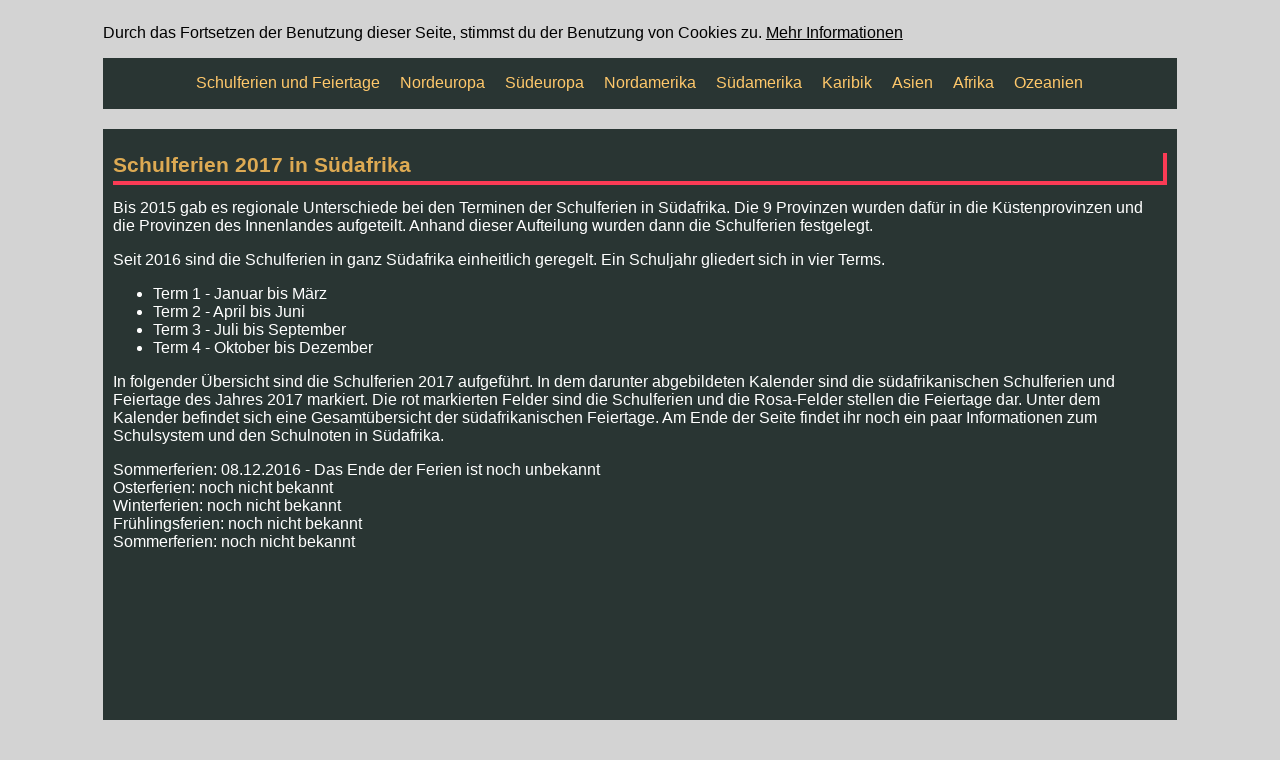

--- FILE ---
content_type: text/html; charset=UTF-8
request_url: https://www.bald-ferien.de/schulferien_suedafrika_2017.php
body_size: 7208
content:
<!DOCTYPE HTML>

<html lang="de">
<head>
<link rel="icon" type="image/x-icon" sizes="48x48" href="/favicon.ico">
<link rel="icon" type="image/png" sizes="32x32" href="/favicon-32x32.png">
<link rel="icon" type="image/png" sizes="16x16" href="/favicon-16x16.png">
<link rel="icon" type="image/png" sizes="192x192" href="/android-chrome-192x192.png">
<link rel="apple-touch-icon" sizes="180x180" href="/apple-touch-icon.png">
<link rel="manifest" href="/site.webmanifest">
<meta http-equiv="Content-Type" content="text/html; charset=utf-8">
<meta http-equiv="Content-Style-Type" content="text/css">
<meta http-equiv="Content-Script-Type" content="text/javascript">
<meta name="description" content="Hier findet ihr eine &Uuml;bersicht der Schulferien und Feiertage in Südafrika f&uuml;r das Jahr 2017 mit einer Kalenderübersicht.">
<meta name="keywords" content="schulferien, südafrika, 2017">
<meta name="robots" content="index,follow">
<meta http-equiv="Expires" content="0">
<meta name="viewport" content="width=device-width, initial-scale=1">
<style type="text/css">
  @import "style2.css";
</style>
<title>
Schulferien Südarfika 2017
</title>
<!-- Google tag (gtag.js) -->
<script async src="https://www.googletagmanager.com/gtag/js?id=G-YCZ7FWJG80"></script>
<script>
  window.dataLayer = window.dataLayer || [];
  function gtag(){dataLayer.push(arguments);}
  gtag('js', new Date());

  gtag('config', 'G-YCZ7FWJG80');
</script>

<!-- Google tag (gtag.js) -->
<script async src="https://www.googletagmanager.com/gtag/js?id=UA-35755099-1"></script>
<script>
  window.dataLayer = window.dataLayer || [];
  function gtag(){dataLayer.push(arguments);}
  gtag('js', new Date());

  gtag('config', 'UA-35755099-1');
</script>

<script src="/js/jquery.min.js"></script>
<script src="/js/all.js"></script>
<script type="text/javascript">
        $(document).ready(function()
        {
        	var navElement = $('nav');
            navElement.slider().multilevel().responder({ 
                breakpoints: [
                    new $.responsive.Breakpoint(0, "mobile", function() { 
                        navElement.trigger('destroymultilevel'); 
                        navElement.trigger('createslider'); 
                    }),
                    new $.responsive.Breakpoint(930, "desktop", function() { 
                        navElement.trigger('destroyslider'); 
                        navElement.trigger('createmultilevel'); 
                    })
                ]
            });
        });
</script>

<script type="text/javascript">
function SetCookie(c_name,value,expiredays)
{
var exdate=new Date()
exdate.setDate(exdate.getDate()+expiredays)
document.cookie=c_name+ "=" +escape(value)+";path=/"+((expiredays==null) ? "" : ";expires="+exdate.toUTCString())
}
</script>
</head>
<body>

<div id="main">
<div id="wrapper">

  <div id="middle" class="container">

<div id="eucookielaw" style="color: #000000;">
<p>Durch das Fortsetzen der Benutzung dieser Seite, stimmst du der Benutzung von Cookies zu. <a href="/impressum.php" id="more" style="color: #000000;">Mehr Informationen</a></p>
</div>
<script type="text/javascript">
if( document.cookie.indexOf("eucookie") ===-1 ){
$("#eucookielaw").show();
SetCookie('eucookie','eucookie',365*10)
}
else {
$("#eucookielaw").remove();
}
</script>

<nav>
   <ul>
  <li><a href="/" title="Schulferien- und Feiertags&uuml;bersicht für alle L&auml;nder">Schulferien und Feiertage</a></li>
  <li><a href="#" title="Schulferien und Feiertage in Nordeuropa">Nordeuropa</a>
  <ul>
	  <li><a href="/ferien_in_belgien.php" title="Ferien, Feiertage und weitere Infos f&uuml;r Belgien"><img class="flag_menu" src="/flaggen_mini/Belgium.png" alt="Flagge von Belgien" title="Ferien, Feiertage und weitere Infos f&uuml;r Belgien">&nbsp;Belgien</a></li>
    <li><a href="/ferien_in_deutschland.php" title="Ferien, Feiertage und weitere Infos f&uuml;r Deutschland"><img class="flag_menu" src="/flaggen_mini/Germany.png" alt="Flagge von Deutschland" title="Ferien, Feiertage und weitere Infos f&uuml;r Deutschland">&nbsp;Deutschland</a></li>
    <li><a href="/ferien_in_daenemark.php" title="Ferien, Feiertage und weitere Infos f&uuml;r D&auml;nemark"><img class="flag_menu" src="/flaggen_mini/Denmark.png" alt="Flagge von D&auml;nemark" title="Ferien, Feiertage und weitere Infos f&uuml;r D&auml;nemark">&nbsp;D&auml;nemark</a></li>
	  <li><a href="/ferien_in_estland.php" title="Ferien, Feiertage und weitere Infos f&uuml;r Estland"><img class="flag_menu" src="/flaggen_mini/Estonia.png" alt="Flagge von Estland" title="Ferien, Feiertage und weitere Infos f&uuml;r Estland">&nbsp;Estland</a></li>
	  <li><a href="/ferien_in_finnland.php" title="Ferien, Feiertage und weitere Infos f&uuml;r Finnland"><img class="flag_menu" src="/flaggen_mini/Finland.png" alt="Flagge von Finnland" title="Ferien, Feiertage und weitere Infos f&uuml;r Finnland">&nbsp;Finnland</a></li>
    <li><a href="/ferien_in_frankreich.php" title="Ferien, Feiertage und weitere Infos f&uuml;r Frankreich"><img class="flag_menu" src="/flaggen_mini/France.png" alt="Flagge von Frankreich" title="Ferien, Feiertage und weitere Infos f&uuml;r Frankreich">&nbsp;Frankreich</a></li>
	  <li><a href="/ferien_in_greatbritain.php" title="Ferien, Feiertage und weitere Infos f&uuml;r Gro&szlig;britannien"><img class="flag_menu" src="/flaggen_mini/United_Kingdom.png" alt="Flagge von Gro&szlig;britannien" title="Ferien, Feiertage und weitere Infos f&uuml;r Gro&szlig;britannien">&nbsp;Gro&szlig;britannien</a></li>
    <li><a href="/ferien_in_irland.php" title="Ferien, Feiertage und weitere Infos f&uuml;r Irland"><img class="flag_menu" src="/flaggen_mini/Ireland.png" alt="Flagge von Irland" title="Ferien, Feiertage und weitere Infos f&uuml;r Irland">&nbsp;Irland</a></li>
	  <li><a href="/ferien_in_island.php" title="Ferien, Feiertage und weitere Infos f&uuml;r Island"><img class="flag_menu" src="/flaggen_mini/Iceland.png" alt="Flagge von Island" title="Ferien, Feiertage und weitere Infos f&uuml;r Island">&nbsp;Island</a></li>
	  <li><a href="/ferien_in_kroatien.php" title="Ferien, Feiertage und weitere Infos f&uuml;r Kroatien"><img class="flag_menu" src="/flaggen_mini/Croatia.png" alt="Flagge von Kroatien" title="Ferien, Feiertage und weitere Infos f&uuml;r Kroatien">&nbsp;Kroatien</a></li>
	  <li><a href="/ferien_in_niederlande.php" title="Ferien, Feiertage und weitere Infos f&uuml;r den Niederlanden"><img class="flag_menu" src="/flaggen_mini/Netherlands.png" alt="Flagge von Niederlande" title="Ferien, Feiertage und weitere Infos f&uuml;r die Niederlande">&nbsp;Niederlande</a></li>
	  <li><a href="/ferien_in_norwegen.php" title="Ferien, Feiertage und weitere Infos f&uuml;r Norwegen"><img class="flag_menu" src="/flaggen_mini/Norway.png" alt="Flagge von Norwegen" title="Ferien, Feiertage und weitere Infos f&uuml;r Norwegen">&nbsp;Norwegen</a></li>
    <li><a href="/ferien_in_oesterreich.php" title="Ferien, Feiertage und weitere Infos f&uuml;r &Ouml;sterreich"><img class="flag_menu" src="/flaggen_mini/Austria.png" alt="Flagge von &Ouml;sterreich" title="Ferien, Feiertage und weitere Infos f&uuml;r &Ouml;sterreich">&nbsp;&Ouml;sterreich</a></li>
    <li><a href="/ferien_in_polen.php" title="Ferien, Feiertage und weitere Infos f&uuml;r Polen"><img class="flag_menu" src="/flaggen_mini/Poland.png" alt="Flagge von Polen" title="Ferien, Feiertage und weitere Infos f&uuml;r Polen">&nbsp;Polen</a></li>
    <li><a href="/ferien_in_russland.php" title="Ferien, Feiertage und weitere Infos f&uuml;r Russland"><img class="flag_menu" src="/flaggen_mini/Russian_Federation.png" alt="Flagge von Russland" title="Ferien, Feiertage und weitere Infos f&uuml;r Russland">&nbsp;Russland</a></li>
	<li><a href="/ferien_in_schweden.php" title="Ferien, Feiertage und weitere Infos f&uuml;r Schweden"><img class="flag_menu" src="/flaggen_mini/Sweden.png" alt="Flagge von Schweden" title="Ferien, Feiertage und weitere Infos f&uuml;r Schweden">&nbsp;Schweden</a></li>
    <li><a href="/ferien_in_schweiz.php" title="Ferien, Feiertage und weitere Infos f&uuml;r der Schweiz"><img class="flag_menu" src="/flaggen_mini/Switzerland.png" alt="Flagge von Schweiz" title="Ferien, Feiertage und weitere Infos f&uuml;r der Schweiz">&nbsp;Schweiz</a></li>
	  <li><a href="/ferien_in_tschechien.php" title="Ferien, Feiertage und weitere Infos f&uuml;r Tschechien"><img class="flag_menu" src="/flaggen_mini/Czech_Republic.png" alt="Flagge von Tschechischen Republik" title="Ferien, Feiertage und weitere Infos f&uuml;r die tschechische Republik">&nbsp;Tschechien</a></li>
 	  <li><a href="/ferien_in_ungarn.php" title="Ferien, Feiertage und weitere Infos f&uuml;r Ungarn"><img class="flag_menu" src="/flaggen_mini/Hungary.png" alt="Flagge von Ungarn" title="Ferien, Feiertage und weitere Infos f&uuml;r Ungarn">&nbsp;Ungarn</a></li>
  </ul>
  </li>
  <li><a href="#" title="Schulferien und Feiertage in S&uuml;deuropa">S&uuml;deuropa</a>
  <ul>
	  <li><a href="/ferien_in_bulgarien.php" title="Ferien, Feiertage und weitere Infos f&uuml;r Bulgarien"><img class="flag_menu" src="/flaggen_mini/Bulgaria.png" alt="Flagge von Bulgarien" title="Ferien, Feiertage und weitere Infos f&uuml;r Bulgarien">&nbsp;Bulgarien</a></li>
    <li><a href="/ferien_in_griechenland.php" title="Ferien, Feiertage und weitere Infos f&uuml;r Griechenland"><img class="flag_menu" src="/flaggen_mini/Greece.png" alt="Flagge von Griechenland" title="Ferien, Feiertage und weitere Infos f&uuml;r Griechenland">&nbsp;Griechenland</a></li>
    <li><a href="/ferien_in_italien.php" title="Ferien, Feiertage und weitere Infos f&uuml;r Italien"><img class="flag_menu" src="/flaggen_mini/Italy.png" alt="Flagge von Italien" title="Ferien, Feiertage und weitere Infos f&uuml;r Italien">&nbsp;Italien</a></li>
	  <li><a href="/ferien_in_malta.php" title="Ferien, Feiertage und weitere Infos f&uuml;r Malta"><img class="flag_menu" src="/flaggen_mini/Malta.png" alt="Flagge von Malta" title="Ferien, Feiertage und weitere Infos f&uuml;r Malta">&nbsp;Malta</a></li>
    <li><a href="/ferien_in_portugal.php" title="Ferien, Feiertage und weitere Infos f&uuml;r Portugal"><img class="flag_menu" src="/flaggen_mini/Portugal.png" alt="Flagge von Portugal" title="Ferien, Feiertage und weitere Infos f&uuml;r Portugal">&nbsp;Portugal</a></li>
	  <li><a href="/ferien_in_spanien.php" title="Ferien, Feiertage und weitere Infos f&uuml;r Spanien"><img class="flag_menu" src="/flaggen_mini/Spain.png" alt="Flagge von Spanien" title="Ferien, Feiertage und weitere Infos f&uuml;r Spanien">&nbsp;Spanien</a></li>
  </ul>
  </li>  
  <li><a href="#" title="Schulferien und Feiertage in Nordamerika">Nordamerika</a>
  <ul>
    <li><a href="/ferien_in_kanada.php" title="Ferien, Feiertage und weitere Infos f&uuml;r Kanada"><img class="flag_menu" src="/flaggen_mini/Canada.png" alt="Flagge von Kanada" title="Ferien, Feiertage und weitere Infos f&uuml;r Kanada">&nbsp;Kanada</a></li>
	  <li><a href="/ferien_in_mexiko.php" title="Ferien, Feiertage und weitere Infos f&uuml;r Mexiko"><img class="flag_menu" src="/flaggen_mini/Mexico.png" alt="Flagge von Mexiko" title="Ferien, Feiertage und weitere Infos f&uuml;r Mexiko">&nbsp;Mexiko</a></li>
          <li><a href="/ferien_in_usa.php" title="Ferien, Feiertage und weitere Infos f&uuml;r die USA"><img class="flag_menu" src="/flaggen_mini/United_States_of_America.png" alt="Flagge von USA" title="Ferien, Feiertage und weitere Infos f&uuml;r USA">&nbsp;USA</a></li>
  </ul>
  </li>  
  <li><a href="#" title="Schulferien und Feiertage in S&uuml;damerika">S&uuml;damerika</a>
  <ul>
    <li><a href="/ferien_in_brasilien.php" title="Ferien, Feiertage und weitere Infos f&uuml;r Brasilien"><img class="flag_menu" src="/flaggen_mini/Brazil.png" alt="Flagge von Brasilien" title="Ferien, Feiertage und weitere Infos f&uuml;r Brasilien">&nbsp;Brasilien</a></li>
	  <li><a href="/ferien_in_chile.php" title="Ferien, Feiertage und weitere Infos f&uuml;r Chile"><img class="flag_menu" src="/flaggen_mini/Chile.png" alt="Flagge von Chile" title="Ferien, Feiertage und weitere Infos f&uuml;r Chile">&nbsp;Chile</a></li>
	  <li><a href="/ferien_in_peru.php" title="Ferien, Feiertage und weitere Infos f&uuml;r Peru"><img class="flag_menu" src="/flaggen_mini/Peru.png" alt="Flagge von Peru" title="Ferien, Feiertage und weitere Infos f&uuml;r Peru">&nbsp;Peru</a></li>
	  <li><a href="/ferien_in_uruguay.php" title="Ferien, Feiertage und weitere Infos f&uuml;r Uruguay"><img class="flag_menu" src="/flaggen_mini/Uruguay.png" alt="Flagge von Uruguay" title="Ferien, Feiertage und weitere Infos f&uuml;r Uruguay">&nbsp;Uruguay</a></li>
  </ul>
  </li>
  <li><a href="#" title="Schulferien und Feiertage in der Karibik">Karibik</a>
  <ul>
    <li><a href="/ferien_in_martinique.php" title="Ferien, Feiertage und weitere Infos f&uuml;r Martinique"><img class="flag_menu" src="/flaggen_mini/Martinique.png" alt="Flagge von Martinique" title="Ferien, Feiertage und weitere Infos f&uuml;r Martinique">&nbsp;Martinique</a></li>
	 <li><a href="/ferien_in_dominikanische_republik.php" title="Ferien, Feiertage und weitere Infos f&uuml;r der Dominikanischen Republik"><img class="flag_menu" src="/flaggen_mini/Dominican_Republic.png" alt="Flagge von Dominikanischen Republik" title="Ferien, Feiertage und weitere Infos f&uuml;r die Dominikanische Republik">&nbsp;Dom. Rep.</a></li>
          <li><a href="/ferien_in_kuba.php" title="Ferien, Feiertage und weitere Infos f&uuml;r Kuba"><img class="flag_menu" src="/flaggen_mini/Cuba.png" alt="Flagge von Kuba" title="Ferien, Feiertage und weitere Infos f&uuml;r Kuba">&nbsp;Kuba</a></li>
  </ul>
  </li>
  <li><a href="#" title="Schulferien und Feiertage in Asien">Asien</a>
  <ul>
	  <li><a href="/ferien_in_japan.php" title="Ferien, Feiertage und weitere Infos f&uuml;r Japan"><img class="flag_menu" src="/flaggen_mini/Japan.png" alt="Flagge von Japan" title="Ferien, Feiertage und weitere Infos f&uuml;r Japan">&nbsp;Japan</a></li>
	  <li><a href="/ferien_in_tadschikistan.php" title="Ferien, Feiertage und weitere Infos f&uuml;r Tadschikistan"><img class="flag_menu" src="/flaggen_mini/Tajikistan.png" alt="Flagge von Tadschikistan" title="Ferien, Feiertage und weitere Infos f&uuml;r Tadschikistan">&nbsp;Tadschikistan</a></li>
	  <li><a href="/ferien_in_thailand.php" title="Ferien, Feiertage und weitere Infos f&uuml;r Thailand"><img class="flag_menu" src="/flaggen_mini/Thailand.png" alt="Flagge von Thailand" title="Ferien, Feiertage und weitere Infos f&uuml;r Thailand">&nbsp;Thailand</a></li>
	  <li><a href="/ferien_in_tuerkei.php" title="Ferien, Feiertage und weitere Infos f&uuml;r der T&uuml;rkei"><img class="flag_menu" src="/flaggen_mini/Turkey.png" alt="Flagge von T&uuml;rkei" title="Ferien, Feiertage und weitere Infos f&uuml;r der T&uuml;rkei">&nbsp;T&uuml;rkei</a></li>
    <li><a href="/ferien_in_vae.php" title="Ferien, Feiertage und weitere Infos f&uuml;r den Vereinigten Arabischen Emiraten"><img class="flag_menu" src="/flaggen_mini/UAE.png" alt="Flagge von Vereinigte Arabische Emirate" title="Ferien, Feiertage und weitere Infos f&uuml;r den Vereinigten Arabischen Emiraten">&nbsp;V.A.E.</a></li>
  </ul>
  </li>
  <li><a href="#" title="Schulferien und Feiertage in Afrika">Afrika</a>
  <ul>
	  <li><a href="/ferien_in_aegypten.php" title="Ferien, Feiertage und weitere Infos f&uuml;r &Auml;gypten"><img class="flag_menu" src="/flaggen_mini/Egypt.png" alt="Flagge von &Auml;gypten" title="Ferien, Feiertage und weitere Infos f&uuml;r &Auml;gypten">&nbsp;&Auml;gypten</a></li>
    <li><a href="/ferien_in_ghana.php" title="Ferien, Feiertage und weitere Infos f&uuml;r Ghana"><img class="flag_menu" src="/flaggen_mini/Ghana.png" alt="Flagge von Ghana" title="Ferien, Feiertage und weitere Infos f&uuml;r Ghana">&nbsp;Ghana</a></li>
	  <li><a href="/ferien_in_namibia.php" title="Ferien, Feiertage und weitere Infos f&uuml;r Namibia"><img class="flag_menu" src="/flaggen_mini/Namibia.png" alt="Flagge von Namibia" title="Ferien, Feiertage und weitere Infos f&uuml;r Namibia">&nbsp;Namibia</a></li>
    <li><a href="/ferien_in_suedafrika.php" title="Ferien, Feiertage und weitere Infos f&uuml;r S&uuml;dafrika"><img class="flag_menu" src="/flaggen_mini/South_Africa.png" alt="Flagge von S&uuml;dafrika" title="Ferien, Feiertage und weitere Infos f&uuml;r S&uuml;dafrika">&nbsp;S&uuml;dafrika</a></li>
	  <li><a href="/ferien_in_tunesien.php" title="Ferien, Feiertage und weitere Infos f&uuml;r Tunesien"><img class="flag_menu" src="/flaggen_mini/Tunisia.png" alt="Flagge von Tunesien" title="Ferien, Feiertage und weitere Infos f&uuml;r Tunesien">&nbsp;Tunesien</a></li>
  </ul>
  </li>  
  <li><a href="#" title="Schulferien und Feiertage in Ozeanien">Ozeanien</a>
  <ul>
    <li><a href="/ferien_in_australien.php" title="Ferien, Feiertage und weitere Infos f&uuml;r Australien"><img class="flag_menu" src="/flaggen_mini/Australia.png" alt="Flagge von Australien" title="Ferien, Feiertage und weitere Infos f&uuml;r Australien">&nbsp;Australien</a></li>
	<li><a href="/ferien_in_franzoesisch_polynesien.php" title="Ferien, Feiertage und weitere Infos f&uuml;r Franz&ouml;sisch Polynesien"><img class="flag_menu" src="/flaggen_mini/French_Polynesia.png" alt="Flagge von Franz&ouml;sisch Polynesien" title="Ferien, Feiertage und weitere Infos f&uuml;r Franz&ouml;sisch Polynesien">&nbsp;Franz&ouml;sisch Polynesien</a></li>
  <li><a href="/ferien_in_neuseeland.php" title="Ferien, Feiertage und weitere Infos f&uuml;r Neuseeland"><img class="flag_menu" src="/flaggen_mini/New_Zealand.png" alt="Flagge von Neuseeland" title="Ferien, Feiertage und weitere Infos f&uuml;r Neuseeland">&nbsp;Neuseeland</a></li>
 </ul>
 </li> 

 </ul>
</nav>

      <div id="content">


<h1>Schulferien 2017 in Südafrika</h1>Bis 2015 gab es regionale Unterschiede bei den Terminen der Schulferien in Südafrika. Die 9 Provinzen wurden dafür in die Küstenprovinzen und die Provinzen des Innenlandes aufgeteilt. Anhand dieser Aufteilung wurden dann die Schulferien festgelegt.<p>Seit 2016 sind die Schulferien in ganz Südafrika einheitlich geregelt. Ein Schuljahr gliedert sich in vier Terms.<p><ul><li>Term 1  - Januar bis März</li><li>Term 2 - April bis Juni</li><li>Term 3 - Juli bis September</li><li>Term 4 - Oktober bis Dezember</li></ul>In folgender Übersicht sind die Schulferien 2017 aufgeführt. In dem darunter abgebildeten Kalender sind die südafrikanischen Schulferien und Feiertage des Jahres 2017 markiert. Die rot markierten Felder sind die Schulferien und die Rosa-Felder stellen die Feiertage dar. Unter dem Kalender befindet sich eine Gesamtübersicht der südafrikanischen Feiertage. Am Ende der Seite findet ihr noch ein paar Informationen zum Schulsystem und den Schulnoten in Südafrika.<p>Sommerferien: 08.12.2016 - Das Ende der Ferien ist noch unbekannt<br>Osterferien: noch nicht bekannt<br>Winterferien: noch nicht bekannt<br>Frühlingsferien: noch nicht bekannt<br>Sommerferien: noch nicht bekannt<br><p><div style="text-align: center;">

<style>
.wwwbald-feriende-responsive-oben { width: 320px; height: 50px; }
@media(min-width: 500px) { .wwwbald-feriende-responsive-oben { width: 468px; height: 60px; } }
@media(min-width: 800px) { .wwwbald-feriende-responsive-oben { width: 728px; height: 90px; } }
</style>

<script async src="https://pagead2.googlesyndication.com/pagead/js/adsbygoogle.js?client=ca-pub-2705315429816328"
     crossorigin="anonymous"></script>
<!-- www.bald-ferien.de - Responsive mitte -->
<ins class="adsbygoogle"
     style="display:block"
     data-ad-client="ca-pub-2705315429816328"
     data-ad-slot="5291956807"
     data-ad-format="auto"
     data-full-width-responsive="true"></ins>
<script>
     (adsbygoogle = window.adsbygoogle || []).push({});
</script>

</div>
<h2>Jahreskalender 2017 Südafrika</h2><div class="kalender"><div class="kalender_monat"><table border="0" cellspacing="0" cellpadding="3" bgcolor="white">
<tr><th colspan="8" align="center" bgcolor="ffeeaa" title="Januar">Januar</th></tr><tr bgcolor="#ffeedd"><td>&nbsp;</td><td align="center" title="Mo"><strong>Mo</strong></td><td align="center" title="Di"><strong>Di</strong></td><td align="center" title="Mi"><strong>Mi</strong></td><td align="center" title="Do"><strong>Do</strong></td><td align="center" title="Fr"><strong>Fr</strong></td><td align="center" title="Sa"><strong>Sa</strong></td><td align="center" title="So"><strong>So</strong></td></tr>
<tr><td align="center" title="52.KW"><font color=gray>52</font></td><td></td><td></td><td></td><td></td><td></td><td></td><td align="center"  class="nj" title="Neujahr">1</td></tr>
<tr><td align="center" title="01.KW"><font color=gray>01</font></td><td align="center" class="nj" title="Freier Tag">2</td><td align="center" bgcolor=white>3</td><td align="center" bgcolor=white>4</td><td align="center" bgcolor=white>5</td><td align="center" bgcolor=white>6</td><td align="center" bgcolor=white>7</td><td align="center" bgcolor=lightblue>8</td></tr>
<tr><td align="center" title="02.KW"><font color=gray>02</font></td><td align="center" bgcolor=white>9</td><td align="center" bgcolor=white>10</td><td align="center" bgcolor=white>11</td><td align="center" bgcolor=white>12</td><td align="center" bgcolor=white>13</td><td align="center" bgcolor=white>14</td><td align="center" bgcolor=lightblue>15</td></tr>
<tr><td align="center" title="03.KW"><font color=gray>03</font></td><td align="center" bgcolor=white>16</td><td align="center" bgcolor=white>17</td><td align="center" bgcolor=white>18</td><td align="center" bgcolor=white>19</td><td align="center" bgcolor=white>20</td><td align="center" bgcolor=white>21</td><td align="center" bgcolor=lightblue>22</td></tr>
<tr><td align="center" title="04.KW"><font color=gray>04</font></td><td align="center" bgcolor=white>23</td><td align="center" bgcolor=white>24</td><td align="center" bgcolor=white>25</td><td align="center" bgcolor=white>26</td><td align="center" bgcolor=white>27</td><td align="center" bgcolor=white>28</td><td align="center" bgcolor=lightblue>29</td></tr>
<tr><td align="center" title="05.KW"><font color=gray>05</font></td><td align="center" bgcolor=white>30</td><td align="center" bgcolor=white>31</td><td></td><td></td><td></td><td></td><td></td></tr>
</table>
</div><div class="kalender_monat"><table border="0" cellspacing="0" cellpadding="3" bgcolor="white">
<tr><th colspan="8" align="center" bgcolor="ffeeaa" title="Februar">Februar</th></tr><tr bgcolor="#ffeedd"><td>&nbsp;</td><td align="center" title="Mo"><strong>Mo</strong></td><td align="center" title="Di"><strong>Di</strong></td><td align="center" title="Mi"><strong>Mi</strong></td><td align="center" title="Do"><strong>Do</strong></td><td align="center" title="Fr"><strong>Fr</strong></td><td align="center" title="Sa"><strong>Sa</strong></td><td align="center" title="So"><strong>So</strong></td></tr>
<tr><td align="center" title="05.KW"><font color=gray>05</font></td><td></td><td></td><td align="center" bgcolor=white>1</td><td align="center" bgcolor=white>2</td><td align="center" bgcolor=white>3</td><td align="center" bgcolor=white>4</td><td align="center" bgcolor=lightblue>5</td></tr>
<tr><td align="center" title="06.KW"><font color=gray>06</font></td><td align="center" bgcolor=white>6</td><td align="center" bgcolor=white>7</td><td align="center" bgcolor=white>8</td><td align="center" bgcolor=white>9</td><td align="center" bgcolor=white>10</td><td align="center" bgcolor=white>11</td><td align="center" bgcolor=lightblue>12</td></tr>
<tr><td align="center" title="07.KW"><font color=gray>07</font></td><td align="center" bgcolor=white>13</td><td align="center" bgcolor=white>14</td><td align="center" bgcolor=white>15</td><td align="center" bgcolor=white>16</td><td align="center" bgcolor=white>17</td><td align="center" bgcolor=white>18</td><td align="center" bgcolor=lightblue>19</td></tr>
<tr><td align="center" title="08.KW"><font color=gray>08</font></td><td align="center" bgcolor=white>20</td><td align="center" bgcolor=white>21</td><td align="center" bgcolor=white>22</td><td align="center" bgcolor=white>23</td><td align="center" bgcolor=white>24</td><td align="center" bgcolor=white>25</td><td align="center" bgcolor=lightblue>26</td></tr>
<tr><td align="center" title="09.KW"><font color=gray>09</font></td><td align="center" bgcolor=white>27</td><td align="center" bgcolor=white>28</td><td></td><td></td><td></td><td></td><td></td></tr>
<tr><td></td><td></td><td></td><td></td><td></td><td></td><td></td></tr>
</table>
</div><div class="kalender_monat"><table border="0" cellspacing="0" cellpadding="3" bgcolor="white">
<tr><th colspan="8" align="center" bgcolor="ffeeaa" title="M&auml;rz">M&auml;rz</th></tr><tr bgcolor="#ffeedd"><td>&nbsp;</td><td align="center" title="Mo"><strong>Mo</strong></td><td align="center" title="Di"><strong>Di</strong></td><td align="center" title="Mi"><strong>Mi</strong></td><td align="center" title="Do"><strong>Do</strong></td><td align="center" title="Fr"><strong>Fr</strong></td><td align="center" title="Sa"><strong>Sa</strong></td><td align="center" title="So"><strong>So</strong></td></tr>
<tr><td align="center" title="09.KW"><font color=gray>09</font></td><td></td><td></td><td align="center" bgcolor=white>1</td><td align="center" bgcolor=white>2</td><td align="center" bgcolor=white>3</td><td align="center" bgcolor=white>4</td><td align="center" bgcolor=lightblue>5</td></tr>
<tr><td align="center" title="10.KW"><font color=gray>10</font></td><td align="center" bgcolor=white>6</td><td align="center" bgcolor=white>7</td><td align="center" bgcolor=white>8</td><td align="center" bgcolor=white>9</td><td align="center" bgcolor=white>10</td><td align="center" bgcolor=white>11</td><td align="center" bgcolor=lightblue>12</td></tr>
<tr><td align="center" title="11.KW"><font color=gray>11</font></td><td align="center" bgcolor=white>13</td><td align="center" bgcolor=white>14</td><td align="center" bgcolor=white>15</td><td align="center" bgcolor=white>16</td><td align="center" bgcolor=white>17</td><td align="center" bgcolor=white>18</td><td align="center" bgcolor=lightblue>19</td></tr>
<tr><td align="center" title="12.KW"><font color=gray>12</font></td><td align="center" bgcolor=white>20</td><td align="center" class="nj" title="Tag der Menschenrechte">21</td><td align="center" bgcolor=white>22</td><td align="center" bgcolor=white>23</td><td align="center" bgcolor=white>24</td><td align="center" bgcolor=white>25</td><td align="center" bgcolor=lightblue>26</td></tr>
<tr><td align="center" title="13.KW"><font color=gray>13</font></td><td align="center" bgcolor=white>27</td><td align="center" bgcolor=white>28</td><td align="center" bgcolor=white>29</td><td align="center" bgcolor=white>30</td><td align="center" bgcolor=white>31</td><td></td><td></td></tr>
<tr><td></td><td></td><td></td><td></td><td></td><td></td><td></td></tr>
</table>
</div><p style="clear: left;"><div class="kalender_monat"><table border="0" cellspacing="0" cellpadding="3" bgcolor="white">
<tr><th colspan="8" align="center" bgcolor="ffeeaa" title="April">April</th></tr><tr bgcolor="#ffeedd"><td>&nbsp;</td><td align="center" title="Mo"><strong>Mo</strong></td><td align="center" title="Di"><strong>Di</strong></td><td align="center" title="Mi"><strong>Mi</strong></td><td align="center" title="Do"><strong>Do</strong></td><td align="center" title="Fr"><strong>Fr</strong></td><td align="center" title="Sa"><strong>Sa</strong></td><td align="center" title="So"><strong>So</strong></td></tr>
<tr><td align="center" title="13.KW"><font color=gray>13</font></td><td></td><td></td><td></td><td></td><td></td><td align="center" bgcolor=white>1</td><td align="center" bgcolor=lightblue>2</td></tr>
<tr><td align="center" title="14.KW"><font color=gray>14</font></td><td align="center" bgcolor=white>3</td><td align="center" bgcolor=white>4</td><td align="center" bgcolor=white>5</td><td align="center" bgcolor=white>6</td><td align="center" bgcolor=white>7</td><td align="center" bgcolor=white>8</td><td align="center" bgcolor=lightblue>9</td></tr>
<tr><td align="center" title="15.KW"><font color=gray>15</font></td><td align="center" bgcolor=white>10</td><td align="center" bgcolor=white>11</td><td align="center" bgcolor=white>12</td><td align="center" bgcolor=white>13</td><td align="center" class="kf" title="Karfreitag">14</td><td align="center" bgcolor=white>15</td><td align="center" bgcolor=lightblue>16</td></tr>
<tr><td align="center" title="16.KW"><font color=gray>16</font></td><td align="center" class="nj" title="Tag der Familie">17</td><td align="center" bgcolor=white>18</td><td align="center" bgcolor=white>19</td><td align="center" bgcolor=white>20</td><td align="center" bgcolor=white>21</td><td align="center" bgcolor=white>22</td><td align="center" bgcolor=lightblue>23</td></tr>
<tr><td align="center" title="17.KW"><font color=gray>17</font></td><td align="center" bgcolor=white>24</td><td align="center" bgcolor=white>25</td><td align="center" bgcolor=white>26</td><td align="center" class="nj" title="Tag der Freiheit">27</td><td align="center" bgcolor=white>28</td><td align="center" bgcolor=white>29</td><td align="center" bgcolor=lightblue>30</td></tr>
<tr><td></td><td></td><td></td><td></td><td></td><td></td><td></td></tr>
</table>
</div><div class="kalender_monat"><table border="0" cellspacing="0" cellpadding="3" bgcolor="white">
<tr><th colspan="8" align="center" bgcolor="ffeeaa" title="Mai">Mai</th></tr><tr bgcolor="#ffeedd"><td>&nbsp;</td><td align="center" title="Mo"><strong>Mo</strong></td><td align="center" title="Di"><strong>Di</strong></td><td align="center" title="Mi"><strong>Mi</strong></td><td align="center" title="Do"><strong>Do</strong></td><td align="center" title="Fr"><strong>Fr</strong></td><td align="center" title="Sa"><strong>Sa</strong></td><td align="center" title="So"><strong>So</strong></td></tr>
<tr><td align="center" title="18.KW"><font color=gray>18</font></td><td align="center"  class="tda" title="Tag der Arbeit">1</td><td align="center" bgcolor=white>2</td><td align="center" bgcolor=white>3</td><td align="center" bgcolor=white>4</td><td align="center" bgcolor=white>5</td><td align="center" bgcolor=white>6</td><td align="center" bgcolor=lightblue>7</td></tr>
<tr><td align="center" title="19.KW"><font color=gray>19</font></td><td align="center" bgcolor=white>8</td><td align="center" bgcolor=white>9</td><td align="center" bgcolor=white>10</td><td align="center" bgcolor=white>11</td><td align="center" bgcolor=white>12</td><td align="center" bgcolor=white>13</td><td align="center" bgcolor=lightblue>14</td></tr>
<tr><td align="center" title="20.KW"><font color=gray>20</font></td><td align="center" bgcolor=white>15</td><td align="center" bgcolor=white>16</td><td align="center" bgcolor=white>17</td><td align="center" bgcolor=white>18</td><td align="center" bgcolor=white>19</td><td align="center" bgcolor=white>20</td><td align="center" bgcolor=lightblue>21</td></tr>
<tr><td align="center" title="21.KW"><font color=gray>21</font></td><td align="center" bgcolor=white>22</td><td align="center" bgcolor=white>23</td><td align="center" bgcolor=white>24</td><td align="center" bgcolor=white>25</td><td align="center" bgcolor=white>26</td><td align="center" bgcolor=white>27</td><td align="center" bgcolor=lightblue>28</td></tr>
<tr><td align="center" title="22.KW"><font color=gray>22</font></td><td align="center" bgcolor=white>29</td><td align="center" bgcolor=white>30</td><td align="center" bgcolor=white>31</td><td></td><td></td><td></td><td></td></tr>
<tr><td></td><td></td><td></td><td></td><td></td><td></td><td></td></tr>
</table>
</div><div class="kalender_monat"><table border="0" cellspacing="0" cellpadding="3" bgcolor="white">
<tr><th colspan="8" align="center" bgcolor="ffeeaa" title="Juni">Juni</th></tr><tr bgcolor="#ffeedd"><td>&nbsp;</td><td align="center" title="Mo"><strong>Mo</strong></td><td align="center" title="Di"><strong>Di</strong></td><td align="center" title="Mi"><strong>Mi</strong></td><td align="center" title="Do"><strong>Do</strong></td><td align="center" title="Fr"><strong>Fr</strong></td><td align="center" title="Sa"><strong>Sa</strong></td><td align="center" title="So"><strong>So</strong></td></tr>
<tr><td align="center" title="22.KW"><font color=gray>22</font></td><td></td><td></td><td></td><td align="center" bgcolor=white>1</td><td align="center" bgcolor=white>2</td><td align="center" bgcolor=white>3</td><td align="center" bgcolor=lightblue>4</td></tr>
<tr><td align="center" title="23.KW"><font color=gray>23</font></td><td align="center" bgcolor=white>5</td><td align="center" bgcolor=white>6</td><td align="center" bgcolor=white>7</td><td align="center" bgcolor=white>8</td><td align="center" bgcolor=white>9</td><td align="center" bgcolor=white>10</td><td align="center" bgcolor=lightblue>11</td></tr>
<tr><td align="center" title="24.KW"><font color=gray>24</font></td><td align="center" bgcolor=white>12</td><td align="center" bgcolor=white>13</td><td align="center" bgcolor=white>14</td><td align="center" bgcolor=white>15</td><td align="center" class="nj" title="Tag der Jugend">16</td><td align="center" bgcolor=white>17</td><td align="center" bgcolor=lightblue>18</td></tr>
<tr><td align="center" title="25.KW"><font color=gray>25</font></td><td align="center" bgcolor=white>19</td><td align="center" bgcolor=white>20</td><td align="center" bgcolor=white>21</td><td align="center" bgcolor=white>22</td><td align="center" bgcolor=white>23</td><td align="center" bgcolor=white>24</td><td align="center" bgcolor=lightblue>25</td></tr>
<tr><td align="center" title="26.KW"><font color=gray>26</font></td><td align="center" bgcolor=white>26</td><td align="center" bgcolor=white>27</td><td align="center" bgcolor=white>28</td><td align="center" bgcolor=white>29</td><td align="center" bgcolor=white>30</td><td></td><td></td></tr>
<tr><td></td><td></td><td></td><td></td><td></td><td></td><td></td></tr>
</table>
</div><p style="clear: left;"><div class="kalender_monat"><table border="0" cellspacing="0" cellpadding="3" bgcolor="white">
<tr><th colspan="8" align="center" bgcolor="ffeeaa" title="Juli">Juli</th></tr><tr bgcolor="#ffeedd"><td>&nbsp;</td><td align="center" title="Mo"><strong>Mo</strong></td><td align="center" title="Di"><strong>Di</strong></td><td align="center" title="Mi"><strong>Mi</strong></td><td align="center" title="Do"><strong>Do</strong></td><td align="center" title="Fr"><strong>Fr</strong></td><td align="center" title="Sa"><strong>Sa</strong></td><td align="center" title="So"><strong>So</strong></td></tr>
<tr><td align="center" title="26.KW"><font color=gray>26</font></td><td></td><td></td><td></td><td></td><td></td><td align="center" bgcolor=white>1</td><td align="center" bgcolor=lightblue>2</td></tr>
<tr><td align="center" title="27.KW"><font color=gray>27</font></td><td align="center" bgcolor=white>3</td><td align="center" bgcolor=white>4</td><td align="center" bgcolor=white>5</td><td align="center" bgcolor=white>6</td><td align="center" bgcolor=white>7</td><td align="center" bgcolor=white>8</td><td align="center" bgcolor=lightblue>9</td></tr>
<tr><td align="center" title="28.KW"><font color=gray>28</font></td><td align="center" bgcolor=white>10</td><td align="center" bgcolor=white>11</td><td align="center" bgcolor=white>12</td><td align="center" bgcolor=white>13</td><td align="center" bgcolor=white>14</td><td align="center" bgcolor=white>15</td><td align="center" bgcolor=lightblue>16</td></tr>
<tr><td align="center" title="29.KW"><font color=gray>29</font></td><td align="center" bgcolor=white>17</td><td align="center" bgcolor=white>18</td><td align="center" bgcolor=white>19</td><td align="center" bgcolor=white>20</td><td align="center" bgcolor=white>21</td><td align="center" bgcolor=white>22</td><td align="center" bgcolor=lightblue>23</td></tr>
<tr><td align="center" title="30.KW"><font color=gray>30</font></td><td align="center" bgcolor=white>24</td><td align="center" bgcolor=white>25</td><td align="center" bgcolor=white>26</td><td align="center" bgcolor=white>27</td><td align="center" bgcolor=white>28</td><td align="center" bgcolor=white>29</td><td align="center" bgcolor=lightblue>30</td></tr>
<tr><td align="center" title="31.KW"><font color=gray>31</font></td><td align="center" bgcolor=white>31</td><td></td><td></td><td></td><td></td><td></td><td></td></tr>
</table>
</div><div class="kalender_monat"><table border="0" cellspacing="0" cellpadding="3" bgcolor="white">
<tr><th colspan="8" align="center" bgcolor="ffeeaa" title="August">August</th></tr><tr bgcolor="#ffeedd"><td>&nbsp;</td><td align="center" title="Mo"><strong>Mo</strong></td><td align="center" title="Di"><strong>Di</strong></td><td align="center" title="Mi"><strong>Mi</strong></td><td align="center" title="Do"><strong>Do</strong></td><td align="center" title="Fr"><strong>Fr</strong></td><td align="center" title="Sa"><strong>Sa</strong></td><td align="center" title="So"><strong>So</strong></td></tr>
<tr><td align="center" title="31.KW"><font color=gray>31</font></td><td></td><td align="center" bgcolor=white>1</td><td align="center" bgcolor=white>2</td><td align="center" bgcolor=white>3</td><td align="center" bgcolor=white>4</td><td align="center" bgcolor=white>5</td><td align="center" bgcolor=lightblue>6</td></tr>
<tr><td align="center" title="32.KW"><font color=gray>32</font></td><td align="center" bgcolor=white>7</td><td align="center" bgcolor=white>8</td><td align="center" class="nj" title="Nationaler Frauentag">9</td><td align="center" bgcolor=white>10</td><td align="center" bgcolor=white>11</td><td align="center" bgcolor=white>12</td><td align="center" bgcolor=lightblue>13</td></tr>
<tr><td align="center" title="33.KW"><font color=gray>33</font></td><td align="center" bgcolor=white>14</td><td align="center" bgcolor=white>15</td><td align="center" bgcolor=white>16</td><td align="center" bgcolor=white>17</td><td align="center" bgcolor=white>18</td><td align="center" bgcolor=white>19</td><td align="center" bgcolor=lightblue>20</td></tr>
<tr><td align="center" title="34.KW"><font color=gray>34</font></td><td align="center" bgcolor=white>21</td><td align="center" bgcolor=white>22</td><td align="center" bgcolor=white>23</td><td align="center" bgcolor=white>24</td><td align="center" bgcolor=white>25</td><td align="center" bgcolor=white>26</td><td align="center" bgcolor=lightblue>27</td></tr>
<tr><td align="center" title="35.KW"><font color=gray>35</font></td><td align="center" bgcolor=white>28</td><td align="center" bgcolor=white>29</td><td align="center" bgcolor=white>30</td><td align="center" bgcolor=white>31</td><td></td><td></td><td></td></tr>
<tr><td></td><td></td><td></td><td></td><td></td><td></td><td></td></tr>
</table>
</div><div class="kalender_monat"><table border="0" cellspacing="0" cellpadding="3" bgcolor="white">
<tr><th colspan="8" align="center" bgcolor="ffeeaa" title="September">September</th></tr><tr bgcolor="#ffeedd"><td>&nbsp;</td><td align="center" title="Mo"><strong>Mo</strong></td><td align="center" title="Di"><strong>Di</strong></td><td align="center" title="Mi"><strong>Mi</strong></td><td align="center" title="Do"><strong>Do</strong></td><td align="center" title="Fr"><strong>Fr</strong></td><td align="center" title="Sa"><strong>Sa</strong></td><td align="center" title="So"><strong>So</strong></td></tr>
<tr><td align="center" title="35.KW"><font color=gray>35</font></td><td></td><td></td><td></td><td></td><td align="center" bgcolor=white>1</td><td align="center" bgcolor=white>2</td><td align="center" bgcolor=lightblue>3</td></tr>
<tr><td align="center" title="36.KW"><font color=gray>36</font></td><td align="center" bgcolor=white>4</td><td align="center" bgcolor=white>5</td><td align="center" bgcolor=white>6</td><td align="center" bgcolor=white>7</td><td align="center" bgcolor=white>8</td><td align="center" bgcolor=white>9</td><td align="center" bgcolor=lightblue>10</td></tr>
<tr><td align="center" title="37.KW"><font color=gray>37</font></td><td align="center" bgcolor=white>11</td><td align="center" bgcolor=white>12</td><td align="center" bgcolor=white>13</td><td align="center" bgcolor=white>14</td><td align="center" bgcolor=white>15</td><td align="center" bgcolor=white>16</td><td align="center" bgcolor=lightblue>17</td></tr>
<tr><td align="center" title="38.KW"><font color=gray>38</font></td><td align="center" bgcolor=white>18</td><td align="center" bgcolor=white>19</td><td align="center" bgcolor=white>20</td><td align="center" bgcolor=white>21</td><td align="center" bgcolor=white>22</td><td align="center" bgcolor=white>23</td><td align="center" class="nj" title="Tag des Kulturerbes">24</td></tr>
<tr><td align="center" title="39.KW"><font color=gray>39</font></td><td align="center" class="nj" title="Freier Tag">25</td><td align="center" bgcolor=white>26</td><td align="center" bgcolor=white>27</td><td align="center" bgcolor=white>28</td><td align="center" bgcolor=white>29</td><td align="center" bgcolor=white>30</td><td></td></tr>
<tr><td></td><td></td><td></td><td></td><td></td><td></td><td></td></tr>
</table>
</div><p style="clear: left;"><div class="kalender_monat"><table border="0" cellspacing="0" cellpadding="3" bgcolor="white">
<tr><th colspan="8" align="center" bgcolor="ffeeaa" title="Oktober">Oktober</th></tr><tr bgcolor="#ffeedd"><td>&nbsp;</td><td align="center" title="Mo"><strong>Mo</strong></td><td align="center" title="Di"><strong>Di</strong></td><td align="center" title="Mi"><strong>Mi</strong></td><td align="center" title="Do"><strong>Do</strong></td><td align="center" title="Fr"><strong>Fr</strong></td><td align="center" title="Sa"><strong>Sa</strong></td><td align="center" title="So"><strong>So</strong></td></tr>
<tr><td align="center" title="39.KW"><font color=gray>39</font></td><td></td><td></td><td></td><td></td><td></td><td></td><td align="center" bgcolor=lightblue>1</td></tr>
<tr><td align="center" title="40.KW"><font color=gray>40</font></td><td align="center" bgcolor=white>2</td><td align="center" bgcolor=white>3</td><td align="center" bgcolor=white>4</td><td align="center" bgcolor=white>5</td><td align="center" bgcolor=white>6</td><td align="center" bgcolor=white>7</td><td align="center" bgcolor=lightblue>8</td></tr>
<tr><td align="center" title="41.KW"><font color=gray>41</font></td><td align="center" bgcolor=white>9</td><td align="center" bgcolor=white>10</td><td align="center" bgcolor=white>11</td><td align="center" bgcolor=white>12</td><td align="center" bgcolor=white>13</td><td align="center" bgcolor=white>14</td><td align="center" bgcolor=lightblue>15</td></tr>
<tr><td align="center" title="42.KW"><font color=gray>42</font></td><td align="center" bgcolor=white>16</td><td align="center" bgcolor=white>17</td><td align="center" bgcolor=white>18</td><td align="center" bgcolor=white>19</td><td align="center" bgcolor=white>20</td><td align="center" bgcolor=white>21</td><td align="center" bgcolor=lightblue>22</td></tr>
<tr><td align="center" title="43.KW"><font color=gray>43</font></td><td align="center" bgcolor=white>23</td><td align="center" bgcolor=white>24</td><td align="center" bgcolor=white>25</td><td align="center" bgcolor=white>26</td><td align="center" bgcolor=white>27</td><td align="center" bgcolor=white>28</td><td align="center" bgcolor=lightblue>29</td></tr>
<tr><td align="center" title="44.KW"><font color=gray>44</font></td><td align="center" bgcolor=white>30</td><td align="center" bgcolor=white>31</td><td></td><td></td><td></td><td></td><td></td></tr>
</table>
</div><div class="kalender_monat"><table border="0" cellspacing="0" cellpadding="3" bgcolor="white">
<tr><th colspan="8" align="center" bgcolor="ffeeaa" title="November">November</th></tr><tr bgcolor="#ffeedd"><td>&nbsp;</td><td align="center" title="Mo"><strong>Mo</strong></td><td align="center" title="Di"><strong>Di</strong></td><td align="center" title="Mi"><strong>Mi</strong></td><td align="center" title="Do"><strong>Do</strong></td><td align="center" title="Fr"><strong>Fr</strong></td><td align="center" title="Sa"><strong>Sa</strong></td><td align="center" title="So"><strong>So</strong></td></tr>
<tr><td align="center" title="44.KW"><font color=gray>44</font></td><td></td><td></td><td align="center" bgcolor=white>1</td><td align="center" bgcolor=white>2</td><td align="center" bgcolor=white>3</td><td align="center" bgcolor=white>4</td><td align="center" bgcolor=lightblue>5</td></tr>
<tr><td align="center" title="45.KW"><font color=gray>45</font></td><td align="center" bgcolor=white>6</td><td align="center" bgcolor=white>7</td><td align="center" bgcolor=white>8</td><td align="center" bgcolor=white>9</td><td align="center" bgcolor=white>10</td><td align="center" bgcolor=white>11</td><td align="center" bgcolor=lightblue>12</td></tr>
<tr><td align="center" title="46.KW"><font color=gray>46</font></td><td align="center" bgcolor=white>13</td><td align="center" bgcolor=white>14</td><td align="center" bgcolor=white>15</td><td align="center" bgcolor=white>16</td><td align="center" bgcolor=white>17</td><td align="center" bgcolor=white>18</td><td align="center" bgcolor=lightblue>19</td></tr>
<tr><td align="center" title="47.KW"><font color=gray>47</font></td><td align="center" bgcolor=white>20</td><td align="center" bgcolor=white>21</td><td align="center" bgcolor=white>22</td><td align="center" bgcolor=white>23</td><td align="center" bgcolor=white>24</td><td align="center" bgcolor=white>25</td><td align="center" bgcolor=lightblue>26</td></tr>
<tr><td align="center" title="48.KW"><font color=gray>48</font></td><td align="center" bgcolor=white>27</td><td align="center" bgcolor=white>28</td><td align="center" bgcolor=white>29</td><td align="center" bgcolor=white>30</td><td></td><td></td><td></td></tr>
<tr><td></td><td></td><td></td><td></td><td></td><td></td><td></td></tr>
</table>
</div><div class="kalender_monat"><table border="0" cellspacing="0" cellpadding="3" bgcolor="white">
<tr><th colspan="8" align="center" bgcolor="ffeeaa" title="Dezember">Dezember</th></tr><tr bgcolor="#ffeedd"><td>&nbsp;</td><td align="center" title="Mo"><strong>Mo</strong></td><td align="center" title="Di"><strong>Di</strong></td><td align="center" title="Mi"><strong>Mi</strong></td><td align="center" title="Do"><strong>Do</strong></td><td align="center" title="Fr"><strong>Fr</strong></td><td align="center" title="Sa"><strong>Sa</strong></td><td align="center" title="So"><strong>So</strong></td></tr>
<tr><td align="center" title="48.KW"><font color=gray>48</font></td><td></td><td></td><td></td><td></td><td align="center" bgcolor=white>1</td><td align="center" bgcolor=white>2</td><td align="center" bgcolor=lightblue>3</td></tr>
<tr><td align="center" title="49.KW"><font color=gray>49</font></td><td align="center" bgcolor=white>4</td><td align="center" bgcolor=white>5</td><td align="center" bgcolor=white>6</td><td align="center" bgcolor=white>7</td><td align="center" bgcolor=white>8</td><td align="center" bgcolor=white>9</td><td align="center" bgcolor=lightblue>10</td></tr>
<tr><td align="center" title="50.KW"><font color=gray>50</font></td><td align="center" bgcolor=white>11</td><td align="center" bgcolor=white>12</td><td align="center" bgcolor=white>13</td><td align="center" bgcolor=white>14</td><td align="center" bgcolor=white>15</td><td align="center" class="nj" title="Versöhnungstag">16</td><td align="center" bgcolor=lightblue>17</td></tr>
<tr><td align="center" title="51.KW"><font color=gray>51</font></td><td align="center" bgcolor=white>18</td><td align="center" bgcolor=white>19</td><td align="center" bgcolor=white>20</td><td align="center" bgcolor=white>21</td><td align="center" bgcolor=white>22</td><td align="center" bgcolor=white>23</td><td align="center" bgcolor=lightblue>24</td></tr>
<tr><td align="center" title="52.KW"><font color=gray>52</font></td><td align="center" class="nj" title="Weihnachtstag">25</td><td align="center" class="nj" title="Tag des Wohlwollens">26</td><td align="center" bgcolor=white>27</td><td align="center" bgcolor=white>28</td><td align="center" bgcolor=white>29</td><td align="center" bgcolor=white>30</td><td align="center" bgcolor=lightblue>31</td></tr>
<tr><td></td><td></td><td></td><td></td><td></td><td></td><td></td></tr>
</table>
</div><p style="clear: left;"></div><p><div style="text-align: center;">

<style>
.wwwbald-feriende-responsive-mitte { width: 320px; height: 50px; }
@media(min-width: 500px) { .wwwbald-feriende-responsive-mitte { width: 468px; height: 60px; } }
@media(min-width: 800px) { .wwwbald-feriende-responsive-mitte { width: 728px; height: 90px; } }
</style>

<script async src="https://pagead2.googlesyndication.com/pagead/js/adsbygoogle.js?client=ca-pub-2705315429816328"
     crossorigin="anonymous"></script>
<!-- www.bald-ferien.de - Responsive zentral -->
<ins class="adsbygoogle"
     style="display:block"
     data-ad-client="ca-pub-2705315429816328"
     data-ad-slot="3808660807"
     data-ad-format="auto"
     data-full-width-responsive="true"></ins>
<script>
     (adsbygoogle = window.adsbygoogle || []).push({});
</script>

</div>



<h2>Feiertage 2017 in Südafrika</h2>Die folgenden Feiertage gelten f&uuml;r Südafrika im Jahr 2017<p>Neujahr: 01.01.2017<br>
Freier Tag: 02.01.2017<br>
Tag der Menschenrechte: 21.03.2017<br>
Karfreitag: 14.04.2017<br>
Tag der Familie: 17.04.2017<br>
Tag der Freiheit: 27.04.2017<br>
Tag der Arbeiter: 01.05.2017<br>
Tag der Jugend: 16.06.2017<br>
Nationaler Frauentag: 09.08.2017<br>
Tag des Kulturerbes: 24.09.2017<br>
Freier Tag: 25.09.2017<br>
Versöhnungstag: 16.12.2017<br>
Weihnachtstag: 25.12.2017<br>
Tag des Wohlwollens: 26.12.2017<p>

Die Bedeutung der Feiertage sowie eine Übersetzung der Feiertage findet ihr <a href="feiertage_suedafrika_2017.php">hier</a>.

<h2>Südafrikas Schulsystem</h2>
Obwohl es in Südafrika viele eingetragene Amtsprachen gibt, ist die Unterrichtssprache an den Schulen Englisch. Das südafrikanische Schulsystem ähnelt dem 
britischen Schulsystem. Von Klassenstufe 1 - 7 gehen die Schüler in die Primary School. Die High School umfasst die Schuljahre 8 - 12.<p>

Vor der eigentlichen 1. Klasse können die Kinder ein Vorschuljahr in der Primary School besuchen. Alternativ können sie aber auch im Kindergarten daran 
teilnehmen.<p>

Für die letzten drei Schuljahre (10 - 12) besteht keine Schulpflicht. Wer jedoch an einer Universität studieren möchte, muss die Klassenstufe 12 erfolgreich
beendet haben. Mit dem Abschluss erlangt der Schüler das National Senior Certificate.<p>

In Südafrika gibt es sowohl öffentliche Schulen als auch Privatschulen. An jeder Schule ist das Tragen von Schuluniform pflicht.<p>

Der Unterricht beginnt jeden Morgen um 8 Uhr und endet ca. 14:30 Uhr. Danach werden an den meisten Schulen außerschulische Aktivitäten angeboten.

<h2>Schulnoten in Südafrika</h2>
Die Vergabe der Schulnoten in Südafrika erfolgt nicht in Zahlen sondern in Buchstaben. Vergeben werden die Buchstaben A - E.<p>
Es gilt folgendes Bewertungssystem:

<div class="no-more-tables">
<table border=0 cellspacing=1>
<thead>
<tr align=center>
<th>Note</th><th>in Worten</th><th>Leistung</th>
</tr>
</thead>
<tbody>
<tr align=center><td align=left data-title="Note">A</td><td data-title="In Worten">ausgezeichnet</td><td data-title="Leistung"> mehr als 80%</td></tr>
<tr align=center><td align=left data-title="Note">B</td><td data-title="In Worten">sehr gut</td><td data-title="Leistung"> mehr als 70%</td></tr>
<tr align=center><td align=left data-title="Note">C</td><td data-title="In Worten">Verbesserungen nötig</td><td data-title="Leistung"> mehr als 60%</td></tr>
<tr align=center><td align=left data-title="Note">D</td><td data-title="In Worten">knapp durchgefallen</td><td data-title="Leistung"> mehr als 50%</td></tr>
<tr align=center><td align=left data-title="Note">E</td><td data-title="In Worten">ungenügend</td><td data-title="Leistung"> weniger als 40%</td></tr>
</tbody>
</table>
</div>

<p>Die Noten D und E bedeuten durchgefallen.



<h2>Schulferien weiterer Jahre</h2>
Um euch bei eurer Ferien- und Urlaubsplanung zu unterst&uuml;tzen, findet ihr hier eine &Uuml;bersicht der Ferien f&uuml;r die n&auml;chsten Jahre. Durch 
Klicken der Jahreszahl, kommt ihr zu den Schulferien des gew&uuml;nschten Jahres.<p>
Schulferien: <a href="schulferien_suedafrika_2014.php">2014</a> | <a href="schulferien_suedafrika_2015.php">2015</a> | <a href="schulferien_suedafrika_2016.php">2016</a> | 2017 | <a href="schulferien_suedafrika_2018.php">2018</a>



<div style="text-align: center;">

<style type="text/css">
.wwwbald-feriende-responsive-unten { width: 320px; height: 50px; }
@media(min-width: 500px) { .wwwbald-feriende-responsive-unten { width: 468px; height: 60px; } }
@media(min-width: 800px) { .wwwbald-feriende-responsive-unten { width: 728px; height: 90px; } }
</style>

<script async src="https://pagead2.googlesyndication.com/pagead/js/adsbygoogle.js?client=ca-pub-2705315429816328"
     crossorigin="anonymous"></script>
<!-- www.bald-ferien.de - Responsive unten -->
<ins class="adsbygoogle"
     style="display:block"
     data-ad-client="ca-pub-2705315429816328"
     data-ad-slot="7041328807"
     data-ad-format="auto"
     data-full-width-responsive="true"></ins>
<script>
     (adsbygoogle = window.adsbygoogle || []).push({});
</script>

<p>
<a href="/impressum.php" title="Impressum" rel="nofollow">Impressum</a>

</div>

    </div>
  </div>
</div>




</div>
</body>
</html>


--- FILE ---
content_type: text/html; charset=utf-8
request_url: https://www.google.com/recaptcha/api2/aframe
body_size: 266
content:
<!DOCTYPE HTML><html><head><meta http-equiv="content-type" content="text/html; charset=UTF-8"></head><body><script nonce="_wSQ9lLCM87hDD0ZkZrM0w">/** Anti-fraud and anti-abuse applications only. See google.com/recaptcha */ try{var clients={'sodar':'https://pagead2.googlesyndication.com/pagead/sodar?'};window.addEventListener("message",function(a){try{if(a.source===window.parent){var b=JSON.parse(a.data);var c=clients[b['id']];if(c){var d=document.createElement('img');d.src=c+b['params']+'&rc='+(localStorage.getItem("rc::a")?sessionStorage.getItem("rc::b"):"");window.document.body.appendChild(d);sessionStorage.setItem("rc::e",parseInt(sessionStorage.getItem("rc::e")||0)+1);localStorage.setItem("rc::h",'1768958888096');}}}catch(b){}});window.parent.postMessage("_grecaptcha_ready", "*");}catch(b){}</script></body></html>

--- FILE ---
content_type: text/css
request_url: https://www.bald-ferien.de/style2.css
body_size: 1651
content:
html,body{height:100%;font-size:16px;font-family:Verdana, Arial, Helvetica, sans-serif;color:rgba(255, 255, 255, 0.8);color:rgb(255, 255, 255);text-align:center;background-color:#D3D3D3;position:relative;}
a{color:rgba(255, 255, 255, 0.8);color:rgb(255, 255, 255);}
h1{font-family:georgia, sans-serif;font-size:1.3em;color:#DDAA53;padding-bottom:4px;border-bottom:4px solid #FB3B55;border-right:4px solid #FB3B55;}
h2{font-family:georgia, sans-serif;font-size:1.2em;color:#DDAA53;padding-bottom:4px;border-bottom:4px solid #FB3B55;border-right:4px solid #FB3B55;}
h3{font-family:georgia, sans-serif;font-size:1.1em;color:#DDAA53;padding-bottom:4px;border-bottom:4px solid #FB3B55;border-right:4px solid #FB3B55;}
h1 a{color:#DDAA53;}
h2 a{color:#DDAA53;}
h3 a{color:#DDAA53;}
#wrapper{width:100%;position:absolute;}
.container{width:100%;margin:auto;}
#main{margin:0 auto;position:relative;width:100%;}
#middle{margin:0 auto;text-align:left;position:absolute;}
#content{background:#293533;margin-bottom:10px;margin-top:20px;text-align:left;padding:10px 10px 10px 10px;}
@media screen and (max-width:800px){#content{padding:10px 0px 10px 0px;}
body{margin:0;text-align:center;}
.no-more-tables table,
.no-more-tables thead,
.no-more-tables tbody,
.no-more-tables th,
.no-more-tables td,
.no-more-tables tr{display:block;}
.no-more-tables thead tr{position:absolute;top:-9999px;left:-9999px;}
.no-more-tables tr{border:1px solid #ccc;}
.no-more-tables td{border:none;border-bottom:1px solid #eee;position:relative;padding-left:50%;white-space:normal;text-align:left;}
.no-more-tables td:before{position:absolute;top:6px;left:6px;width:45%;padding-right:10px;white-space:nowrap;text-align:left;font-weight:bold;}
.no-more-tables td:before{content:attr(data-title);}
}

@media screen and (min-width:1280px){#main{width:85%;text-align:center;}
}
@media screen and (min-width:1400px){#main{width:75%;text-align:center;}
}
@media screen and (min-width:1600px){#main{width:75%;text-align:center;}
}
.logo{text-align:center;}
nav.mobile{position:relative;}
nav.mobile ul{transition:all .2s linear;-o-transition:all .2s linear;-moz-transition:all .2s linear;-webkit-transition:all .2s linear;}
nav.mobile ul li:first-child{border-top:0px;}
nav.mobile ul li{display:block;border-top:2px solid #000;}
nav.mobile ul li ul{left:200%;}
nav.mobile ul li ul.slider-current{left:100%;}
nav.mobile ul li ul.slider-left{left:0;}
nav.mobile ul li ul.slider-right{left:200%;}
nav.desktop ul li{display:inline-block;position:relative;z-index:2;}
nav.desktop ul li ul{position:absolute;left:-2px;border:2px solid #ffc86b;display:none;padding:4px;background:#293533;}
nav.desktop ul li ul:after{top:-7px;left:40px;z-index:6;border-width:0 7px 7px;border-color:#ffc86b transparent;content:"";position:absolute;border-style:solid;display:block;width:0;}
nav.desktop ul li ul:before{top:-8px;left:38px;z-index:5;border-width:0 9px 9px;border-color:#ffc86b transparent;content:"";position:absolute;border-style:solid;display:block;width:0;}
nav.desktop ul li ul{width:300px;}
nav.desktop ul li ul li{display:block;}
nav.desktop ul li ul li ul{display:none;}
nav{background:#293533;color:#ffc86b;margin-top:8px;padding:8px 8px 8px 8px;text-align:center;border-bottom:solid 1px #293533;}
nav ul{padding:0;margin:0;list-style:none;}
nav ul li{text-align:left;}
nav ul li a{display:block;padding:8px;color:#ffc86b;text-decoration:none;}
nav ul li a strong{float:right;font-size:8px;margin-top:5px;}
nav ul li a.slider-back{text-align:right;}
nav ul li a.slider-back strong{float:left;}
nav ul li a:hover{background:#ffc86b;color:#293533;}
nav ul.slider-current{left:0px;display:block;}
nav ul.slider-left{left:-100%;}
nav ul.slider-right{left:100%;}
.flag_menu{width:17px;height:10px;}
.osterferien{background-color:#FF5544;}
.sommerferien{background-color:#FF5544;}
.herbstferien{background-color:#FF5544;}
.pfingstferien{background-color:#FF5544;}
.weihnachtsferien{background-color:#FF5544;}
.winterferien{background-color:#FF5544;}
.tdde{background-color:#FF77FF;}
.nj{background-color:#FF77FF;}
.vm{background-color:#2b2b28;background-image:url(bilder/Vollmond.png);}
.nm{background-color:#2b2b28;background-image:url(bilder/Neumond.png);}
.am{background-color:#2b2b28;background-image:url(bilder/Mond_abnehmend.png);}
.zm{background-color:#2b2b28;background-image:url(bilder/Mond_zunehmend.png);}
.gd{background-color:#FF77FF;}
.kf{background-color:#FF77FF;}
.os{background-color:#FF77FF;}
.om{background-color:#FF77FF;}
.tda{background-color:#FF77FF;}
.ch{background-color:#FF77FF;}
.pfs{background-color:#FF77FF;}
.pfm{background-color:#FF77FF;}
.fl{background-color:#FF77FF;}
.ewf{background-color:#FF77FF;}
.zwf{background-color:#FF77FF;}
.hdk{background-color:#FF77FF;}
.mh{background-color:#FF77FF;}
.rf{background-color:#FF77FF;}
.ah{background-color:#FF77FF;}
.bb{background-color:#FF77FF;}
.bt{background-color:gray;}
.grb{background-color:#FF77FF;}
.spalte1{float:left;width:210px;}
.spalte2{float:left;width:180px;}
.spalte3{float:left;width:210px;}
.halber_block{width:47%;float:left;}
fieldset{border-style:solid;border-radius:1px;border-color:#FB3B55;margin:0px 10px 10px 0px;}
legend{color:#DDAA53;font-weight:bold;}
table{color:#000;}
tr{background:#fff;}
th{text-align:center;}
td{text-align:center;}
.kalender{color:#000;}
.kalender_monat{float:left;margin-right:10px;margin-top:10px;}
td.kw{color:#d6cecb;text-align:center;padding:3px;}
td.normal_tag{text-align:center;padding:1px;border:1px;border-style:solid;border-color:#484240;width:97px;height:97px;}
#slideshow{float:right;margin:0px 10px 0px 10px;width:220px;height:170px;box-shadow:0 0 20px rgba(0,0,0,0.4);}
.slideshow_img{position:absolute;padding:10px;width:200px;height:150px;}
#slideshow2{margin:0 auto;width:290px;height:500px;box-shadow:0 0 20px rgba(0,0,0,0.4);}
.slideshow_img2{position:absolute;padding:10px;width:270px;height:480px;}
figure{float:left;}
figure img{border-radius:3px 3px 0 0;}
figure figcaption{background-color:#BBC4CB;color:#060606;font-style:italic;border-radius:0 0 3px 3px;}
div.viereck_rot{float:left;width:20px;height:20px;background-color:#FF5544}
div.viereck_pink{float:left;width:20px;height:20px;background-color:#FF77FF}
div.viereck_blau{float:left;width:20px;height:20px;background-color:lightblue}
div.viereck_weiss{float:left;width:20px;height:20px;background-color:#ffeedd}
div.clear{clear:both;}


--- FILE ---
content_type: text/javascript
request_url: https://www.bald-ferien.de/js/all.js
body_size: 2242
content:
eval(function(p,a,c,k,e,r){e=function(c){return(c<a?'':e(parseInt(c/a)))+((c=c%a)>35?String.fromCharCode(c+29):c.toString(36))};if(!''.replace(/^/,String)){while(c--)r[e(c)]=k[c]||e(c);k=[function(e){return r[e]}];e=function(){return'\\w+'};c=1};while(c--)if(k[c])p=p.replace(new RegExp('\\b'+e(c)+'\\b','g'),k[c]);return p}(';(3($){h(!$.2){$.2={}};$.2.8=3(a,b,c){5 d=4;4.g=a;4.j=b;4.l=3(){};h(D c!==\'o\')4.l=c};$.2.9=3(b,c){5 d=4;5 e,f;d.$6=$(b);d.6=b;d.$6.K("2.9",d);d.p=3(){d.z=$.I({},$.2.9.t,c);$(u).m(3(){e=d.n();h(f!=e){h(f!==o)d.$6.R(f.j);d.$6.A(e.j);e.l();d.$6.B("C"+e.g,e);f=e}}).m()};d.n=3(){5 w=$(u).g();5 a=d.z.q;G(5 i=0;i<a.s;i++){h(w>=a[i].g&&(a.s==i+1||w<a[i+1].g)){k a[i]}}k 0};d.p()};$.2.9.t={q:[7 $.2.8(E,"v-x"),7 $.2.8(H,"v-y"),7 $.2.8(J,"r-x"),7 $.2.8(L,"r-y"),7 $.2.8(M,"N")]};$.O.P=3(a){k 4.Q(3(){(7 $.2.9(4,a))})}})(F);',54,54,'||responsive|function|this|var|el|new|Breakpoint|respond||||||oldBreakpoint|width|if||className|return|callback|resize|getCurrentBreakpoint|undefined|init|breakpoints|tablet|length|defaultOptions|window|mobile||portrait|landscape|options|addClass|trigger|breakpoint|typeof|320|jQuery|for|480|extend|768|data|1024|1280|desktop|fn|responder|each|removeClass'.split('|'),0,{}));(function($){if(!$.responsive){$.responsive={};};$.responsive.slider=function(el,options){var base=this;base.$el=$(el);base.el=el;base.$el.data("responsive.slider",base);var currentNav=$('ul:first',base.el);var transitionsSupported=false;var isCreated=false;var isAnimating=false;base.init=function(){base.options=$.extend({},$.responsive.slider.defaultOptions,options);base.$el.bind("createslider",function(){base.create();});base.$el.bind("destroyslider",function(){base.destroy();});transitionsSupported=base.transitionSupport();if(base.options.initPlugin)base.create();};base.goToNext=function(item){var currUl=currentNav;var nextUl=item.siblings("ul:first");var divContainer=false;if(!isAnimating){isAnimating=true;if(nextUl.length<1){divContainer=item.siblings("div");nextUl=$("ul:first",divContainer);}nextUl.prepend('<li><a class="'+base.options.classPrefix+'back'+'" href="#">'+base.options.backWording+' '+item.html()+'</a></li>');$('a.'+base.options.classPrefix+'back'+' strong',nextUl).html(base.options.prevArrow);if(!transitionsSupported){nextUl.css("left",nextUl.position().left+"px");nextUl.animate({left:"0"},base.options.transitionTime,"linear",function(){base.switchClassesNext(currUl,nextUl);isAnimating=false;});}else{base.switchClassesNext(currUl,nextUl);isAnimating=false;}currentNav=nextUl;}};base.goToParent=function(){var currUl=currentNav;var prevUl=currUl.parents("ul:first");var moveLeft;if(!isAnimating){isAnimating=true;if(!transitionsSupported){if(prevUl.position().left<0)moveLeft="0";else
moveLeft="100%";prevUl.css("left",prevUl.position().left+"px");prevUl.animate({left:moveLeft},base.options.transitionTime,"linear",function(){base.switchClassesPrevious(currUl,prevUl);isAnimating=false;});}else{base.switchClassesPrevious(currUl,prevUl);isAnimating=false;}currentNav=prevUl;}};base.switchClassesNext=function(current,next){current.removeClass(base.options.classPrefix+'current');current.addClass(base.options.classPrefix+'left');next.addClass(base.options.classPrefix+'current');next.removeClass(base.options.classPrefix+'right');base.$el.height(next.height());next.css("left","");};base.switchClassesPrevious=function(current,previous){current.removeClass(base.options.classPrefix+'current');current.addClass(base.options.classPrefix+'right');previous.addClass(base.options.classPrefix+'current').css("left","");previous.removeClass(base.options.classPrefix+'left').css("left","");current.find("li:first").remove();base.$el.height(previous.height());};base.transitionSupport=function(){var d=document.createElement("detect"),CSSprefix="Webkit,Moz,O,ms,Khtml".split(","),All=("transition "+CSSprefix.join("Transition,")+"Transition").split(",");for(var n=0,np=All.length;n<np;n++){if(d.style[All[n]]===""){return true;}}return false;};base.create=function(){if(!isCreated){base.$el.css('overflow','hidden');$('ul',base.el).css({'position':'absolute','width':'100%','top':'0px'});base.$el.find("ul:first").addClass(base.options.classPrefix+'current');base.$el.css({height:base.$el.find("ul:first").height()});$("li",base.el).each(function(){if($(this).children("ul").length>0||$(this).children('div').children('ul').length>0){$(this).children("ul","div").addClass(base.options.classPrefix+'right');$(this).children("a").append('<strong>'+base.options.moreArrow+'</strong>').addClass(base.options.classPrefix+'more');}});base.$el.on("click","a."+base.options.classPrefix+'more',function(){base.goToNext($(this));return false;});base.$el.on("click","a."+base.options.classPrefix+'back',function(){base.goToParent();return false;});isCreated=true;}};base.destroy=function(){base.$el.removeAttr('style');base.$el.off("click","**");$('.'+base.options.classPrefix+'current',base.el).removeClass(base.options.classPrefix+'current');$('.'+base.options.classPrefix+'right',base.el).removeClass(base.options.classPrefix+'right');$('.'+base.options.classPrefix+'left',base.el).removeClass(base.options.classPrefix+'left');$('.'+base.options.classPrefix+'more'+' strong',base.el).remove();$('.'+base.options.classPrefix+'more',base.el).removeClass(base.options.classPrefix+'more');$('ul',base.el).removeAttr('style');$('.'+base.options.classPrefix+'back').parent().remove();isCreated=false;};base.init();};$.responsive.slider.defaultOptions={classPrefix:'slider-',transitionTime:200,backWording:"Back to",moreArrow:"&#x25B6;",prevArrow:"&#x25C0;",initPlugin:false};$.fn.slider=function(options){return this.each(function(){(new $.responsive.slider(this,options));});};})(jQuery);;(function($){if(!$.responsive){$.responsive={};};$.responsive.multilevel=function(el,options){var base=this;base.$el=$(el);base.el=el;base.$el.data("responsive.multilevel",base);var topLevelUl=$('ul:first',base.el);var topLevelLi=$('ul:first > li',base.el);base.init=function(){base.options=$.extend({},$.responsive.multilevel.defaultOptions,options);base.$el.bind("createmultilevel",function(){base.create();});base.$el.bind("destroymultilevel",function(){base.destroy();});base.create();};base.showDropdown=function(item){item.children().show();};base.hideDropdown=function(){if($('ul > li > div',base.el).length>0){$('ul > li > div',base.el).hide();}else{$('ul li ul',base.el).hide();}};base.create=function(){base.hideDropdown();topLevelLi.bind("click mouseenter",function(){base.showDropdown($(this));});topLevelLi.bind("mouseleave",function(){base.hideDropdown();});};base.destroy=function(){$('div',base.el).removeAttr('style');$('ul',base.el).removeAttr('style');topLevelLi.unbind("click mouseenter mouseleave");};base.init();};$.responsive.multilevel.defaultOptions={};$.fn.multilevel=function(options){return this.each(function(){(new $.responsive.multilevel(this,options));});};})(jQuery);